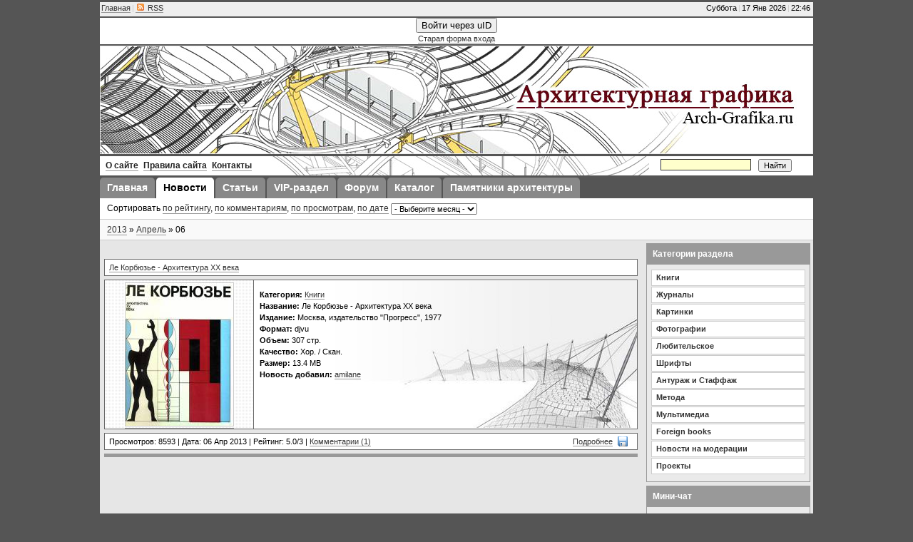

--- FILE ---
content_type: text/html; charset=UTF-8
request_url: http://arch-grafika.ru/news/2013-04-06
body_size: 11785
content:
<!DOCTYPE HTML PUBLIC  "-//W3C//DTD HTML 4.01 Transitional//EN" "http://www.w3.org/TR/html4/loose.dtd">
<html>
<head>
<script type="text/javascript" src="/?tDcdSXS5iM%3BpKw6rbP6vVgIPaVexvsRlcgi3zIfxr2I%3BEJ1jIXRAZRRg1YUUpnhXg%3B%3Ba%5EaTRpl%211lncd51GI0QnrzlgIO9MEbxYVtJw9juZyp3KeepfTNy6D%217aJGzf1f%21mWJlUODf3yFXVODxNZ2lS6yyLTkQyXq3FQBlJfYXhOJncAr3sVUj4MJueR%3BjGH%5EtP2ANYshJfAbP2Ezb5l%21TSD8r7kv%3Boo"></script>
	<script type="text/javascript">new Image().src = "//counter.yadro.ru/hit;ucoznet?r"+escape(document.referrer)+(screen&&";s"+screen.width+"*"+screen.height+"*"+(screen.colorDepth||screen.pixelDepth))+";u"+escape(document.URL)+";"+Date.now();</script>
	<script type="text/javascript">new Image().src = "//counter.yadro.ru/hit;ucoz_desktop_ad?r"+escape(document.referrer)+(screen&&";s"+screen.width+"*"+screen.height+"*"+(screen.colorDepth||screen.pixelDepth))+";u"+escape(document.URL)+";"+Date.now();</script><script type="text/javascript">
if(typeof(u_global_data)!='object') u_global_data={};
function ug_clund(){
	if(typeof(u_global_data.clunduse)!='undefined' && u_global_data.clunduse>0 || (u_global_data && u_global_data.is_u_main_h)){
		if(typeof(console)=='object' && typeof(console.log)=='function') console.log('utarget already loaded');
		return;
	}
	u_global_data.clunduse=1;
	if('0'=='1'){
		var d=new Date();d.setTime(d.getTime()+86400000);document.cookie='adbetnetshowed=2; path=/; expires='+d;
		if(location.search.indexOf('clk2398502361292193773143=1')==-1){
			return;
		}
	}else{
		window.addEventListener("click", function(event){
			if(typeof(u_global_data.clunduse)!='undefined' && u_global_data.clunduse>1) return;
			if(typeof(console)=='object' && typeof(console.log)=='function') console.log('utarget click');
			var d=new Date();d.setTime(d.getTime()+86400000);document.cookie='adbetnetshowed=1; path=/; expires='+d;
			u_global_data.clunduse=2;
			new Image().src = "//counter.yadro.ru/hit;ucoz_desktop_click?r"+escape(document.referrer)+(screen&&";s"+screen.width+"*"+screen.height+"*"+(screen.colorDepth||screen.pixelDepth))+";u"+escape(document.URL)+";"+Date.now();
		});
	}
	
	new Image().src = "//counter.yadro.ru/hit;desktop_click_load?r"+escape(document.referrer)+(screen&&";s"+screen.width+"*"+screen.height+"*"+(screen.colorDepth||screen.pixelDepth))+";u"+escape(document.URL)+";"+Date.now();
}

setTimeout(function(){
	if(typeof(u_global_data.preroll_video_57322)=='object' && u_global_data.preroll_video_57322.active_video=='adbetnet') {
		if(typeof(console)=='object' && typeof(console.log)=='function') console.log('utarget suspend, preroll active');
		setTimeout(ug_clund,8000);
	}
	else ug_clund();
},3000);
</script>
<title>06 Апреля 2013 — Архитектурная Графика</title>
<link rel="icon" href="/favicon.ico" type="image/x-icon"> 
<link rel="shortcut icon" href="/favicon.ico" type="image/x-icon">
<link rel="stylesheet" type="text/css" href="/_st/my.css">
<link rel="alternate" type="application/rss+xml" title="RSS-канал" href="http://arch-grafika.ru/news/rss/">
<meta http-equiv="content-type" content="text/html; charset=UTF-8">
<meta name='description' content='Постоянно пополняющаяся библиотека для архитекторов, градостроителей и проектировщиков. Здесь также можно найти фотографии архитектуры, методические указания для архитекторов, а кроме того посмотреть фильмы об интересных архитектурных памятниках' />
<meta name='keywords' content='книги для архитекторов, фильмы, методичка, метода, книги, по градостроительству, по архитектуре, архитектура, архитектурная графика, стаффаж, антураж, русская архитектура, история архитектуры, журналы, для архитектора, архитектура СССР, архитектурный ордер, ордер, студенческие работы' />
  <!-- SAPE RTB JS -->
<script
    async="async"
    src="//cdn-rtb.sape.ru/rtb-b/js/393/2/22393.js"
    type="text/javascript">
</script>
<!-- SAPE RTB END -->

	<link rel="stylesheet" href="/.s/src/base.min.css" />
	<link rel="stylesheet" href="/.s/src/layer6.min.css" />

	<script src="/.s/src/jquery-1.12.4.min.js"></script>
	
	<script src="/.s/src/uwnd.min.js"></script>
	<script src="//s743.ucoz.net/cgi/uutils.fcg?a=uSD&ca=2&ug=999&isp=0&r=0.917820150334165"></script>
	<link rel="stylesheet" href="/.s/src/ulightbox/ulightbox.min.css" />
	<link rel="stylesheet" href="/.s/src/social.css" />
	<script src="/.s/src/ulightbox/ulightbox.min.js"></script>
	<script async defer src="https://www.google.com/recaptcha/api.js?onload=reCallback&render=explicit&hl=ru"></script>
	<script>
/* --- UCOZ-JS-DATA --- */
window.uCoz = {"sign":{"5255":"Помощник","7254":"Изменить размер","7251":"Запрошенный контент не может быть загружен. Пожалуйста, попробуйте позже.","7287":"Перейти на страницу с фотографией.","3125":"Закрыть","7253":"Начать слайд-шоу","7252":"Предыдущий","5458":"Следующий"},"language":"ru","layerType":6,"module":"news","uLightboxType":1,"ssid":"215707022724532372641","site":{"host":"arch-grafika.3dn.ru","domain":"arch-grafika.ru","id":"4arch-grafika"},"country":"US"};
/* --- UCOZ-JS-CODE --- */
 function uSocialLogin(t) {
			var params = {"yandex":{"width":870,"height":515},"vkontakte":{"height":400,"width":790},"google":{"width":700,"height":600},"ok":{"width":710,"height":390},"facebook":{"width":950,"height":520}};
			var ref = escape(location.protocol + '//' + ('arch-grafika.ru' || location.hostname) + location.pathname + ((location.hash ? ( location.search ? location.search + '&' : '?' ) + 'rnd=' + Date.now() + location.hash : ( location.search || '' ))));
			window.open('/'+t+'?ref='+ref,'conwin','width='+params[t].width+',height='+params[t].height+',status=1,resizable=1,left='+parseInt((screen.availWidth/2)-(params[t].width/2))+',top='+parseInt((screen.availHeight/2)-(params[t].height/2)-20)+'screenX='+parseInt((screen.availWidth/2)-(params[t].width/2))+',screenY='+parseInt((screen.availHeight/2)-(params[t].height/2)-20));
			return false;
		}
		function TelegramAuth(user){
			user['a'] = 9; user['m'] = 'telegram';
			_uPostForm('', {type: 'POST', url: '/index/sub', data: user});
		}
function loginPopupForm(params = {}) { new _uWnd('LF', ' ', -250, -100, { closeonesc:1, resize:1 }, { url:'/index/40' + (params.urlParams ? '?'+params.urlParams : '') }) }
function reCallback() {
		$('.g-recaptcha').each(function(index, element) {
			element.setAttribute('rcid', index);
			
		if ($(element).is(':empty') && grecaptcha.render) {
			grecaptcha.render(element, {
				sitekey:element.getAttribute('data-sitekey'),
				theme:element.getAttribute('data-theme'),
				size:element.getAttribute('data-size')
			});
		}
	
		});
	}
	function reReset(reset) {
		reset && grecaptcha.reset(reset.previousElementSibling.getAttribute('rcid'));
		if (!reset) for (rel in ___grecaptcha_cfg.clients) grecaptcha.reset(rel);
	}
/* --- UCOZ-JS-END --- */
</script>

	<style>.UhideBlock{display:none; }</style>
</head>

<body style="margin:0; padding:3px; background:#555">
<div id="utbr8214" rel="s743"></div>
<!--U1AHEADER1Z--><div id="header">

<div class="hdLn" id="hda"><div id="hdb">Суббота<span class="grey">|</span>17 Янв 2026<span class="grey">|</span>22:46</div>
<div><span><a class="def" href="http://arch-grafika.ru/">Главная</a></span><!--[if IE]><span class="grey">|</span><a class="def" onClick="this.style.behavior='url(#default#homepage)';this.setHomePage('http://arch-grafika.ru/index.html'); return false;" href="#">Сделать стартовой</a><span class="grey">|</span><a class="def" href="#" onClick="window.external.addFavorite('http://arch-grafika.ru/index.html', 'Архитектурная Графика'); return false;">Добавить в избранное</a><![endif]--><span class="grey">|</span><a class="def" href="http://arch-grafika.ru/news/rss/"><img class="rssImg" vspace="0" border="0" title="RSS-лента" src="http://arch-grafika.ru/design/feed.png" width="10" height="10"> RSS</a></div></div>
<div class="hdLn" style="width:1000px;background:#FFF"><div id="uidLogForm" class="auth-block" align="center">
				<div id="uidLogButton" class="auth-block-social">
					<div class="login-button-container"><button class="loginButton" onclick="window.open('https://login.uid.me/?site=4arch-grafika&amp;ref='+escape(location.protocol + '//' + ('arch-grafika.ru' || location.hostname) + location.pathname + ((location.hash ? (location.search ? location.search + '&' : '?') + 'rnd=' + Date.now() + location.hash : (location.search || '' )))),'uidLoginWnd','width=580,height=450,resizable=yes,titlebar=yes')">Войти через uID</button></div>
					<div class="auth-social-list"><a href="javascript:;" onclick="return uSocialLogin('vkontakte');" data-social="vkontakte" class="login-with vkontakte" title="Войти через ВКонтакте" rel="nofollow"><i></i></a><a href="javascript:;" onclick="return uSocialLogin('facebook');" data-social="facebook" class="login-with facebook" title="Войти через Facebook" rel="nofollow"><i></i></a><a href="javascript:;" onclick="return uSocialLogin('yandex');" data-social="yandex" class="login-with yandex" title="Войти через Яндекс" rel="nofollow"><i></i></a><a href="javascript:;" onclick="return uSocialLogin('google');" data-social="google" class="login-with google" title="Войти через Google" rel="nofollow"><i></i></a><a href="javascript:;" onclick="return uSocialLogin('ok');" data-social="ok" class="login-with ok" title="Войти через Одноклассники" rel="nofollow"><i></i></a></div>
					<div class="auth-block-switcher">
						<a href="javascript:;" class="noun" onclick="document.getElementById('uidLogButton').style.display='none';document.getElementById('baseLogForm').style.display='';" title="Используйте, если окно авторизации через uID не открывается">Старая форма входа</a>
					</div>
				</div>
				<div id="baseLogForm" class="auth-block-base" style="display:none">
		<script>
		sendFrm549599 = function( form, data = {} ) {
			var o   = $('#frmLg549599')[0];
			var pos = _uGetOffset(o);
			var o2  = $('#blk549599')[0];
			document.body.insertBefore(o2, document.body.firstChild);
			$(o2).css({top:(pos['top'])+'px',left:(pos['left'])+'px',width:o.offsetWidth+'px',height:o.offsetHeight+'px',display:''}).html('<div align="left" style="padding:5px;"><div class="myWinLoad"></div></div>');
			_uPostForm(form, { type:'POST', url:'/index/sub/', data, error:function() {
				$('#blk549599').html('<div align="" style="padding:10px;"><div class="myWinLoadSF" title="Невозможно выполнить запрос, попробуйте позже"></div></div>');
				_uWnd.alert('<div class="myWinError">Невозможно выполнить запрос, попробуйте позже</div>', '', {w:250, h:90, tm:3000, pad:'15px'} );
				setTimeout("$('#blk549599').css('display', 'none');", '1500');
			}});
			return false
		}
		
		</script>

		<div id="blk549599" style="border:1px solid #CCCCCC;position:absolute;z-index:82;background:url('/.s/img/fr/g.gif');display:none;"></div>

		<form id="frmLg549599" class="login-form local-auth" action="/index/sub/" method="post" onsubmit="return sendFrm549599(this)" data-submitter="sendFrm549599">
			<div class="loginTD" valign="bottom">
<span class="loginSp">E-mail:</span><input class="loginField" type="text" name="user" value="" size="50" maxlength="50" /><span class="loginSp">Пароль:</span><input class="loginField" type="password" name="password" size="50" maxlength="30" /><input class="loginButton" name="sbm" type="submit" value="Вход" /><input id="remday" type="checkbox" name="rem" value="1" checked /><label for="remday"><span class="loginSp">запомнить</span></label> <a href="javascript:;" rel="nofollow" onclick="new _uWnd('Prm','Напоминание пароля',300,130,{ closeonesc:1 },{url:'/index/5'});return false;">Забыл пароль</a> <a href="/register">Регистрация</a></div>

			<input type="hidden" name="a"    value="2" />
			<input type="hidden" name="ajax" value="1" />
			<input type="hidden" name="rnd"  value="599" />
			
			<div class="social-label">или</div><div class="auth-social-list"><a href="javascript:;" onclick="return uSocialLogin('vkontakte');" data-social="vkontakte" class="login-with vkontakte" title="Войти через ВКонтакте" rel="nofollow"><i></i></a><a href="javascript:;" onclick="return uSocialLogin('facebook');" data-social="facebook" class="login-with facebook" title="Войти через Facebook" rel="nofollow"><i></i></a><a href="javascript:;" onclick="return uSocialLogin('yandex');" data-social="yandex" class="login-with yandex" title="Войти через Яндекс" rel="nofollow"><i></i></a><a href="javascript:;" onclick="return uSocialLogin('google');" data-social="google" class="login-with google" title="Войти через Google" rel="nofollow"><i></i></a><a href="javascript:;" onclick="return uSocialLogin('ok');" data-social="ok" class="login-with ok" title="Войти через Одноклассники" rel="nofollow"><i></i></a></div>
		</form></div></div></div></div>
<div class="none"><table border="0" cellpadding="0" cellspacing="0" width="1000px" style="background:#FFF;margin-left:auto;margin-right:auto"><tr><td background="http://arch-grafika.ru/design/header.jpg" style="height:150px;border:1px solid #EEE;padding:0px"><div class="logos" style="width:998px"><span class="logos" style="width:998px"><a href="http://arch-grafika.ru/"><img src="http://arch-grafika.ru/design/space.gif" width="998px" height="146px" border="0" title="Архитектурная графика" alt="Архитектурная Графика"></img></a></span></div></td></tr></table>
<div style="padding-top:3px"><table width="1000" height="27px" cellspacing="0" cellpadding="0" style="border:0;background:#FFF;margin-left:auto;margin-right:auto"><tr><td width="765px" style="background:url(http://arch-grafika.ru/design/header_b.jpg) #FFF;border:0;padding-left:6px"><div id="uMenuDiv3" class="uMenuH" style="position:relative;"><ul class="uMenuRoot">
<li><div class="umn-tl"><div class="umn-tr"><div class="umn-tc"></div></div></div><div class="umn-ml"><div class="umn-mr"><div class="umn-mc"><div class="uMenuItem"><a href="http://arch-grafika.ru/index/0-2"><span>О сайте</span></a></div></div></div></div><div class="umn-bl"><div class="umn-br"><div class="umn-bc"><div class="umn-footer"></div></div></div></div></li>
<li><div class="umn-tl"><div class="umn-tr"><div class="umn-tc"></div></div></div><div class="umn-ml"><div class="umn-mr"><div class="umn-mc"><div class="uMenuItem"><a href="http://arch-grafika.ru/index/0-6"><span>Правила сайта</span></a></div></div></div></div><div class="umn-bl"><div class="umn-br"><div class="umn-bc"><div class="umn-footer"></div></div></div></div></li>
<li><div class="umn-tl"><div class="umn-tr"><div class="umn-tc"></div></div></div><div class="umn-ml"><div class="umn-mr"><div class="umn-mc"><div class="uMenuItem"><a href="http://arch-grafika.ru/index/0-3"><span>Контакты</span></a></div></div></div></div><div class="umn-bl"><div class="umn-br"><div class="umn-bc"><div class="umn-footer"></div></div></div></div></li></ul></div><script>$(function(){_uBuildMenu('#uMenuDiv3',1,document.location.href+'/','uMenuItemA','uMenuArrow',2500);})</script></td>
<td width="227" align="left" style="border:0;padding-left:3px"><dl class="searchForm"><form action="/search/" style="margin:0" method="get" onsubmit="this.sfSbm.disabled=true"><dt class="schQuery"><input type="text" class="queryField" size="19" maxlength="30" name="q" gtbfieldid="285"></dt><dd class="schBtn"><input type="submit" value="Найти" name="sfSbm" class="searchSbmFl"></dd></form></dl></td></tr></table></div>
<div width="1000px" style="padding-top:3px;margin-left:auto;margin-right:auto"><table width="1000px" cellspacing="0" cellpadding="0" style="margin-left:auto;margin-right:auto"><tr><td><div id="uMenuDiv2" class="uMenuH" style="position:relative;"><ul class="uMenuRoot">
<li><div class="umn-tl"><div class="umn-tr"><div class="umn-tc"></div></div></div><div class="umn-ml"><div class="umn-mr"><div class="umn-mc"><div class="uMenuItem"><a href="http://arch-grafika.ru/"><span>Главная</span></a></div></div></div></div><div class="umn-bl"><div class="umn-br"><div class="umn-bc"><div class="umn-footer"></div></div></div></div></li>
<li><div class="umn-tl"><div class="umn-tr"><div class="umn-tc"></div></div></div><div class="umn-ml"><div class="umn-mr"><div class="umn-mc"><div class="uMenuItem"><a href="http://arch-grafika.ru/news/"><span>Новости</span></a></div></div></div></div><div class="umn-bl"><div class="umn-br"><div class="umn-bc"><div class="umn-footer"></div></div></div></div></li>
<li><div class="umn-tl"><div class="umn-tr"><div class="umn-tc"></div></div></div><div class="umn-ml"><div class="umn-mr"><div class="umn-mc"><div class="uMenuItem"><a href="http://arch-grafika.ru/publ/"><span>Статьи</span></a></div></div></div></div><div class="umn-bl"><div class="umn-br"><div class="umn-bc"><div class="umn-footer"></div></div></div></div></li>
<li><div class="umn-tl"><div class="umn-tr"><div class="umn-tc"></div></div></div><div class="umn-ml"><div class="umn-mr"><div class="umn-mc"><div class="uMenuItem"><a href="http://arch-grafika.ru/blog/"><span>VIP-раздел</span></a></div></div></div></div><div class="umn-bl"><div class="umn-br"><div class="umn-bc"><div class="umn-footer"></div></div></div></div></li>
<li><div class="umn-tl"><div class="umn-tr"><div class="umn-tc"></div></div></div><div class="umn-ml"><div class="umn-mr"><div class="umn-mc"><div class="uMenuItem"><a href="http://arch-grafika.ru/forum/"><span>Форум</span></a></div></div></div></div><div class="umn-bl"><div class="umn-br"><div class="umn-bc"><div class="umn-footer"></div></div></div></div></li>
<li><div class="umn-tl"><div class="umn-tr"><div class="umn-tc"></div></div></div><div class="umn-ml"><div class="umn-mr"><div class="umn-mc"><div class="uMenuItem"><a href="http://arch-grafika.ru/dir/"><span>Каталог</span></a></div></div></div></div><div class="umn-bl"><div class="umn-br"><div class="umn-bc"><div class="umn-footer"></div></div></div></div></li>
<li><div class="umn-tl"><div class="umn-tr"><div class="umn-tc"></div></div></div><div class="umn-ml"><div class="umn-mr"><div class="umn-mc"><div class="uMenuItem"><a href="http://places.arch-grafika.ru/news/"><span>Памятники архитектуры</span></a></div></div></div></div><div class="umn-bl"><div class="umn-br"><div class="umn-bc"><div class="umn-footer"></div></div></div></div></li></ul></div><script>$(function(){_uBuildMenu('#uMenuDiv2',1,document.location.href+'/','uMenuItemA','uMenuArrow',2500);})</script></td></tr></table></div></div><!--/U1AHEADER1Z-->

<div style="width:1000px; margin-left:auto; margin-right:auto; background:#E6E6E6; border:none;">
<div style="background:#FFF;border:0;border-bottom:1px solid #CCC;padding:6px 10px;font-size:12px" align="left">Сортировать <a href="/news/0-0-1-0-16-2">по рейтингу</a>, <a href="/news/0-0-1-0-16-4">по комментариям</a>, <a href="/news/0-0-1-0-16-3">по просмотрам</a>, <a href="/news/0-0-1-0-16-1">по дате</a> <select class="archMenu" name="archmenu" onchange="top.location.href='/news/'+this.options[this.selectedIndex].value;"><option value="">- Выберите месяц -</option><option value="2008-11">2008 Ноябрь</option><option value="2008-12">2008 Декабрь</option><option value="2009-01">2009 Январь</option><option value="2009-02">2009 Февраль</option><option value="2009-03">2009 Март</option><option value="2009-04">2009 Апрель</option><option value="2009-05">2009 Май</option><option value="2009-06">2009 Июнь</option><option value="2009-07">2009 Июль</option><option value="2009-08">2009 Август</option><option value="2009-09">2009 Сентябрь</option><option value="2009-10">2009 Октябрь</option><option value="2009-11">2009 Ноябрь</option><option value="2009-12">2009 Декабрь</option><option value="2010-01">2010 Январь</option><option value="2010-02">2010 Февраль</option><option value="2010-03">2010 Март</option><option value="2010-04">2010 Апрель</option><option value="2010-05">2010 Май</option><option value="2010-06">2010 Июнь</option><option value="2010-07">2010 Июль</option><option value="2010-08">2010 Август</option><option value="2010-09">2010 Сентябрь</option><option value="2010-10">2010 Октябрь</option><option value="2010-11">2010 Ноябрь</option><option value="2010-12">2010 Декабрь</option><option value="2011-01">2011 Январь</option><option value="2011-02">2011 Февраль</option><option value="2011-03">2011 Март</option><option value="2011-04">2011 Апрель</option><option value="2011-05">2011 Май</option><option value="2011-06">2011 Июнь</option><option value="2011-07">2011 Июль</option><option value="2011-08">2011 Август</option><option value="2011-09">2011 Сентябрь</option><option value="2011-10">2011 Октябрь</option><option value="2011-11">2011 Ноябрь</option><option value="2011-12">2011 Декабрь</option><option value="2012-01">2012 Январь</option><option value="2012-02">2012 Февраль</option><option value="2012-03">2012 Март</option><option value="2012-04">2012 Апрель</option><option value="2012-05">2012 Май</option><option value="2012-06">2012 Июнь</option><option value="2012-07">2012 Июль</option><option value="2012-08">2012 Август</option><option value="2012-09">2012 Сентябрь</option><option value="2012-10">2012 Октябрь</option><option value="2012-11">2012 Ноябрь</option><option value="2012-12">2012 Декабрь</option><option value="2013-01">2013 Январь</option><option value="2013-02">2013 Февраль</option><option value="2013-03">2013 Март</option><option value="2013-04">2013 Апрель</option><option value="2013-05">2013 Май</option><option value="2013-06">2013 Июнь</option><option value="2013-07">2013 Июль</option><option value="2013-08">2013 Август</option><option value="2013-09">2013 Сентябрь</option><option value="2013-10">2013 Октябрь</option><option value="2013-11">2013 Ноябрь</option><option value="2013-12">2013 Декабрь</option><option value="2014-01">2014 Январь</option><option value="2014-02">2014 Февраль</option><option value="2014-03">2014 Март</option><option value="2014-04">2014 Апрель</option><option value="2014-05">2014 Май</option><option value="2014-06">2014 Июнь</option><option value="2014-07">2014 Июль</option><option value="2014-08">2014 Август</option><option value="2014-09">2014 Сентябрь</option><option value="2014-10">2014 Октябрь</option><option value="2014-11">2014 Ноябрь</option><option value="2014-12">2014 Декабрь</option><option value="2015-01">2015 Январь</option><option value="2015-02">2015 Февраль</option><option value="2015-03">2015 Март</option><option value="2015-04">2015 Апрель</option><option value="2015-05">2015 Май</option><option value="2015-06">2015 Июнь</option><option value="2015-07">2015 Июль</option><option value="2015-08">2015 Август</option><option value="2015-09">2015 Сентябрь</option><option value="2015-10">2015 Октябрь</option><option value="2015-11">2015 Ноябрь</option><option value="2015-12">2015 Декабрь</option><option value="2016-01">2016 Январь</option><option value="2016-02">2016 Февраль</option><option value="2016-03">2016 Март</option><option value="2016-04">2016 Апрель</option><option value="2016-05">2016 Май</option><option value="2016-06">2016 Июнь</option><option value="2016-07">2016 Июль</option><option value="2016-08">2016 Август</option><option value="2016-09">2016 Сентябрь</option><option value="2016-10">2016 Октябрь</option><option value="2016-11">2016 Ноябрь</option><option value="2016-12">2016 Декабрь</option><option value="2017-01">2017 Январь</option><option value="2017-02">2017 Февраль</option><option value="2017-03">2017 Март</option><option value="2017-04">2017 Апрель</option><option value="2017-05">2017 Май</option><option value="2017-06">2017 Июнь</option><option value="2017-08">2017 Август</option><option value="2017-09">2017 Сентябрь</option><option value="2017-11">2017 Ноябрь</option><option value="2017-12">2017 Декабрь</option><option value="2018-01">2018 Январь</option><option value="2018-02">2018 Февраль</option><option value="2018-03">2018 Март</option><option value="2018-04">2018 Апрель</option><option value="2018-05">2018 Май</option><option value="2018-06">2018 Июнь</option><option value="2018-07">2018 Июль</option><option value="2019-01">2019 Январь</option><option value="2019-02">2019 Февраль</option><option value="2019-03">2019 Март</option><option value="2019-04">2019 Апрель</option><option value="2019-06">2019 Июнь</option><option value="2019-07">2019 Июль</option><option value="2019-08">2019 Август</option><option value="2019-09">2019 Сентябрь</option><option value="2019-10">2019 Октябрь</option><option value="2019-11">2019 Ноябрь</option><option value="2019-12">2019 Декабрь</option><option value="2020-01">2020 Январь</option><option value="2020-02">2020 Февраль</option><option value="2020-03">2020 Март</option><option value="2020-04">2020 Апрель</option><option value="2020-05">2020 Май</option><option value="2020-06">2020 Июнь</option><option value="2020-07">2020 Июль</option><option value="2020-08">2020 Август</option><option value="2020-09">2020 Сентябрь</option><option value="2020-10">2020 Октябрь</option><option value="2020-11">2020 Ноябрь</option><option value="2020-12">2020 Декабрь</option><option value="2021-01">2021 Январь</option><option value="2021-02">2021 Февраль</option><option value="2021-03">2021 Март</option><option value="2021-04">2021 Апрель</option><option value="2021-05">2021 Май</option><option value="2021-06">2021 Июнь</option><option value="2021-07">2021 Июль</option><option value="2021-08">2021 Август</option><option value="2021-09">2021 Сентябрь</option><option value="2021-10">2021 Октябрь</option><option value="2021-11">2021 Ноябрь</option><option value="2021-12">2021 Декабрь</option><option value="2022-01">2022 Январь</option><option value="2022-02">2022 Февраль</option><option value="2022-03">2022 Март</option><option value="2022-04">2022 Апрель</option><option value="2022-05">2022 Май</option><option value="2022-06">2022 Июнь</option><option value="2022-07">2022 Июль</option><option value="2022-08">2022 Август</option><option value="2022-09">2022 Сентябрь</option><option value="2022-10">2022 Октябрь</option><option value="2022-11">2022 Ноябрь</option><option value="2022-12">2022 Декабрь</option><option value="2023-01">2023 Январь</option><option value="2023-02">2023 Февраль</option><option value="2023-03">2023 Март</option><option value="2023-04">2023 Апрель</option><option value="2023-05">2023 Май</option><option value="2023-06">2023 Июнь</option><option value="2023-07">2023 Июль</option><option value="2023-08">2023 Август</option><option value="2023-09">2023 Сентябрь</option><option value="2023-10">2023 Октябрь</option><option value="2023-11">2023 Ноябрь</option><option value="2023-12">2023 Декабрь</option><option value="2024-01">2024 Январь</option><option value="2024-08">2024 Август</option><option value="2024-09">2024 Сентябрь</option><option value="2024-10">2024 Октябрь</option><option value="2024-11">2024 Ноябрь</option><option value="2024-12">2024 Декабрь</option><option value="2025-01">2025 Январь</option><option value="2025-02">2025 Февраль</option></select></div>
<div style="background:#F9F9F9;border:0;border-bottom:1px solid #CCC;padding:6px 10px;font-size:12px" align="left"><a class="dateBar breadcrumb-item" href="/news/2013-00">2013</a> <span class="breadcrumb-sep">&raquo;</span> <a class="dateBar breadcrumb-item" href="/news/2013-04">Апрель</a> <span class="breadcrumb-sep">&raquo;</span> <span class="breadcrumb-curr">06</span></div>

<table border="0" cellpadding="0" cellspacing="0" width="1000px" style="margin-left:auto; margin-right:auto;">
<tr>
<td valign="top" style="padding:0;" width="760px">
<table border="0" cellpadding="6px" cellspacing="0" style="background: #E6E6E6" width="760">
 
<tr>
<td height="35" style="background:#E6E6E6; padding:0 6px 20px; border:none;">
<div style="width:728px;padding:3px;margin:0 auto"><!--U1TOPLINE1Z--><div id="728" align="center"><!-- SAPE RTB DIV 728x90 -->
<div id="SRTB_60438"></div>
<!-- SAPE RTB END --></div><!--/U1TOPLINE1Z--></div>
<!-- <body> -->

<div style="margin-bottom: 20px">
				<span style="display:none;" class="fpaping"></span>
			</div><table border="0" width="100%" cellspacing="0" cellpadding="0" class="dayAllEntries"><tr><td class="archiveEntries"><div id="entryID2060"><div style="margin-bottom:5px"><table style="width:100%;border-collapse:collapse">
<tr><td style="border:1px solid #696969;padding-left:6px;background:#fff;height:20px"><a href="/news/le_korbjuze_arkhitektura_xx_veka/2013-04-06-2060">Ле Корбюзье - Архитектура XX века</a></td></tr></table></div>
<div style="margin-bottom:5px"><table style="width:100%;border-collapse:collapse"><tr>
<td style="border:1px solid #696969;background:url(http://arch-grafika.ru/design/bg.gif) #fff repeat;vertical-align:middle;width:206px;height:206px;text-align:center"><a href='/news/le_korbjuze_arkhitektura_xx_veka/2013-04-06-2060'><img title="Ле Корбюзье - Архитектура XX века" style="border:1px solid #CCC" src="/_nw/20/s89154432.jpg"></a></td>
<td class="knov" 
 style="background: url(http://arch-grafika.ru/design/kn/10.jpeg) #fff no-repeat right 50%" >
<div><b>Категория:</b> <a href="/news/books/1-0-4">Книги</a></div>
<div><b>Название:</b> Ле Корбюзье - Архитектура XX века</div>
<div><b>Издание:</b> Москва, издательство &quot;Прогресс&quot;, 1977</div>
<div><b>Формат:</b> djvu</div>
<div><b>Объем:</b> 307 стр.</div>
<div><b>Качество:</b> Хор. / Скан.</div>
<div><b>Размер:</b> 13.4 MB</div>
<div><b>Новость добавил:</b> <a href="/index/8-12532">amilane</a></div>
</td></tr></table></div>
<table style="width:100%;border-collapse:collapse"><tr>
<td style="height:20px;padding:0 6px;background:#fff;border:1px solid #696969;border-right:none"><div style="float:right"><a href="/news/le_korbjuze_arkhitektura_xx_veka/2013-04-06-2060">Подробнее</a></div>Просмотров: 8593 | Дата: <span title="11:46">06 Апр 2013</span> | Рейтинг: 5.0/3 | <a href="/news/le_korbjuze_arkhitektura_xx_veka/2013-04-06-2060#comments">Комментарии (1)</a></td>
<td style="background:url(http://arch-grafika.ru/design/kn/s1.png) #fff no-repeat left 50%;width:26px;height:20px;border:1px solid #696969;border-left:none"></td></tr></table>
<div style="margin-bottom:5px"><hr style="height:5px;background:#999;border:none"></div></div></td></tr></table><!-- </body> -->
</td>

</tr>
</table>

</td>
<div style="margin-left:6px">
<td valign="top" style="width:234px; padding:0;">

<!--U1CLEFTER1Z--><!-- <block1> -->

<div class="pkc">
 <h5 class="pkh5">Категории раздела</h5>
 <div style="padding:0">
 <table border="0" cellspacing="1" cellpadding="0" width="100%" class="catsTable"><tr>
					<td style="width:100%" class="catsTd" valign="top" id="cid4">
						<a href="/news/books/1-0-4" class="catName">Книги</a>  
					</td></tr><tr>
					<td style="width:100%" class="catsTd" valign="top" id="cid9">
						<a href="/news/magazines/1-0-9" class="catName">Журналы</a>  
					</td></tr><tr>
					<td style="width:100%" class="catsTd" valign="top" id="cid3">
						<a href="/news/images/1-0-3" class="catName">Картинки</a>  
					</td></tr><tr>
					<td style="width:100%" class="catsTd" valign="top" id="cid6">
						<a href="/news/foto/1-0-6" class="catName">Фотографии</a>  
					</td></tr><tr>
					<td style="width:100%" class="catsTd" valign="top" id="cid5">
						<a href="/news/study/1-0-5" class="catName">Любительское</a>  
					</td></tr><tr>
					<td style="width:100%" class="catsTd" valign="top" id="cid13">
						<a href="/news/fonts/1-0-13" class="catName">Шрифты</a>  
					</td></tr><tr>
					<td style="width:100%" class="catsTd" valign="top" id="cid14">
						<a href="/news/anturazh/1-0-14" class="catName">Антураж и Стаффаж</a>  
					</td></tr><tr>
					<td style="width:100%" class="catsTd" valign="top" id="cid15">
						<a href="/news/metod/1-0-15" class="catName">Метода</a>  
					</td></tr><tr>
					<td style="width:100%" class="catsTd" valign="top" id="cid16">
						<a href="/news/multimedia/1-0-16" class="catName">Мультимедиа</a>  
					</td></tr><tr>
					<td style="width:100%" class="catsTd" valign="top" id="cid17">
						<a href="/news/foreign_books/1-0-17" class="catName">Foreign books</a>  
					</td></tr><tr>
					<td style="width:100%" class="catsTd" valign="top" id="cid18">
						<a href="/news/novosti_na_moderacii/1-0-18" class="catName">Новости на модерации</a>  
					</td></tr><tr>
					<td style="width:100%" class="catsTd" valign="top" id="cid19">
						<a href="/news/proekty/1-0-19" class="catName">Проекты</a>  
					</td></tr></table>
</div>
</div>

<!-- </block1> -->

<!-- <block2> -->

<!-- </block2> -->



<!-- <block4> -->

<div class="pkc">
 <h5 class="pkh5">Мини-чат</h5>
 <div style="padding:0 6px">
 <iframe id="mchatIfm2" style="width:100%;height:300px" frameborder="0" scrolling="auto" hspace="0" vspace="0" allowtransparency="true" src="/mchat/"></iframe>
		<script>
			function sbtFrmMC991( form, data = {} ) {
				self.mchatBtn.style.display = 'none';
				self.mchatAjax.style.display = '';

				_uPostForm( form, { type:'POST', url:'/mchat/?762476478.085727', data } )

				return false
			}

			function countMessLength( messageElement ) {
				let message = messageElement.value
				let rst = 200 - message.length

				if ( rst < 0 ) {
					rst = 0;
					message = message.substr(0, 200);
					messageElement.value = message
				}

				document.querySelector('#jeuwu28').innerHTML = rst;
			}

			var tID7174 = -1;
			var tAct7174 = false;

			function setT7174(s) {
				var v = parseInt(s.options[s.selectedIndex].value);
				document.cookie = "mcrtd=" + s.selectedIndex + "; path=/";
				if (tAct7174) {
					clearInterval(tID7174);
					tAct7174 = false;
				}
				if (v > 0) {
					tID7174 = setInterval("document.getElementById('mchatIfm2').src='/mchat/?' + Date.now();", v*1000 );
					tAct7174 = true;
				}
			}

			function initSel7174() {
				var res = document.cookie.match(/(\W|^)mcrtd=([0-9]+)/);
				var s = $("#mchatRSel")[0];
				if (res && !!s) {
					s.selectedIndex = parseInt(res[2]);
					setT7174(s);
				}
				$("#mchatMsgF").on('keydown', function(e) {
					if ( e.keyCode == 13 && e.ctrlKey && !e.shiftKey ) {
						e.preventDefault()
						this.form?.requestSubmit()
					}
				});
			}
		</script>

		<form id="MCaddFrm" onsubmit="return sbtFrmMC991(this)" class="mchat" data-submitter="sbtFrmMC991">
			<div style="border-top:1px solid #CCC">

 

 <div align="center">
 
 <a href="javascript:;" rel="nofollow" onclick="loginPopupForm(); return false;">Для добавления необходима авторизация</a>
 
 </div>

 

</div>
			<input type="hidden" name="a"    value="18" />
			<input type="hidden" name="ajax" value="1" id="ajaxFlag" />
			<input type="hidden" name="numa" value="0" id="numa832" />
		</form>

		<!-- recaptcha lib -->
		
		<!-- /recaptcha lib -->

		<script>
			initSel7174();
			
			//try { bindSubmitHandler() } catch(e) {}
		</script>
</div>
</div>

<!-- </block4> -->

<!-- <block6> -->

<div class="pkc">
 <h5 class="pkh5">Теги</h5>
 <div style="padding:0 6px">
 <noindex><div class="tagItem"><a href="/search/%D0%98%D1%81%D1%82%D0%BE%D1%80%D0%B8%D1%8F%20%D0%B0%D1%80%D1%85%D0%B8%D1%82%D0%B5%D0%BA%D1%82%D1%83%D1%80%D1%8B/" rel="nofollow" class="eTag eTagGr25">История архитектуры</a> (373)</div><div class="tagItem"><a href="/search/%D0%A0%D1%83%D1%81%D1%81%D0%BA%D0%B0%D1%8F%20%D0%B0%D1%80%D1%85%D0%B8%D1%82%D0%B5%D0%BA%D1%82%D1%83%D1%80%D0%B0/" rel="nofollow" class="eTag eTagGr20">Русская архитектура</a> (282)</div><div class="tagItem"><a href="/search/%D0%A1%D1%82%D1%80%D0%BE%D0%B9%D0%B8%D0%B7%D0%B4%D0%B0%D1%82/" rel="nofollow" class="eTag eTagGr16">Стройиздат</a> (228)</div><div class="tagItem"><a href="/search/%D1%81%D0%BE%D0%B2%D1%80%D0%B5%D0%BC%D0%B5%D0%BD%D0%BD%D0%B0%D1%8F%20%D0%B0%D1%80%D1%85%D0%B8%D1%82%D0%B5%D0%BA%D1%82%D1%83%D1%80%D0%B0/" rel="nofollow" class="eTag eTagGr15">современная архитектура</a> (212)</div><div class="tagItem"><a href="/search/%D0%B6%D1%83%D1%80%D0%BD%D0%B0%D0%BB/" rel="nofollow" class="eTag eTagGr13">журнал</a> (179)</div><div class="tagItem"><a href="/search/%D0%B0%D1%80%D1%85%D0%B8%D1%82%D0%B5%D0%BA%D1%82%D1%83%D1%80%D0%B0/" rel="nofollow" class="eTag eTagGr12">архитектура</a> (153)</div><div class="tagItem"><a href="/search/%D0%BC%D0%B8%D1%80%D0%BE%D0%B2%D0%B0%D1%8F%20%D0%B0%D1%80%D1%85%D0%B8%D1%82%D0%B5%D0%BA%D1%82%D1%83%D1%80%D0%B0/" rel="nofollow" class="eTag eTagGr12">мировая архитектура</a> (152)</div><div class="tagItem"><a href="/search/%D0%93%D1%80%D0%B0%D0%B4%D0%BE%D1%81%D1%82%D1%80%D0%BE%D0%B8%D1%82%D0%B5%D0%BB%D1%8C%D1%81%D1%82%D0%B2%D0%BE/" rel="nofollow" class="eTag eTagGr10">Градостроительство</a> (121)</div><div class="tagItem"><a href="/search/%D1%87%D0%B5%D1%80%D1%82%D0%B5%D0%B6%D0%B8/" rel="nofollow" class="eTag eTagGr8">чертежи</a> (97)</div><div class="tagItem"><a href="/search/%D0%BA%D0%BE%D0%BD%D1%81%D1%82%D1%80%D1%83%D0%BA%D1%86%D0%B8%D0%B8/" rel="nofollow" class="eTag eTagGr8">конструкции</a> (90)</div></noindex>
</div>
<div align="center" style="margin-top:6px;padding:0">
<a class="pkName" href="http://arch-grafika.ru/index/0-12">Все теги</a>
</div>
</div>

<!-- </block6> -->
<noindex>
<!-- <block5> -->

<!-- </block5> -->
</noindex><!--/U1CLEFTER1Z-->
</td>
</div>
</tr>
</table></div>

<!--U1BFOOTER1Z--><div class="posit">
 <table cellpadding="0" cellspacing="0" style="background:#CCC;border:0;width:1000px">
<tr><td style="height:27px;width:1000px;text-align:left;padding:1px 5px"><a href="#" target="_self" style="border:0;font-size:12px"><img src="http://arch-grafika.ru/design/top.gif" height="18px" width="18px" title="вверх" alt="top" border="0"></img> <b>Вверх</b></a></td></tr>
<tr><td colspan="3" style="background:#EAEAEA;padding:6px;border-left:1px solid #BBB;border-right:1px solid #BBB;width:1000px"><table>
<tr valign="top">
<td width="580px"><table>  <tr> <td> <table>  <tr>  <td width="20px"> </td>  <td width="150px"><DIV align=center><STRONG>Зарег. на сайте:</STRONG></DIV></td>  <td width="120px"> </td>  </tr>  <tr>  <td><IMG src="http://arch-grafika.ru/design/oth/sta.gif" border=0></td>  <td>Всего:</td>  <td>16148</td>  </tr>  <tr>  <td><IMG src="http://arch-grafika.ru/design/oth/sta.gif" border=0></td>  <td>Новых за месяц:</td>  <td>2</td>  </tr>  <tr>  <td><IMG src="http://arch-grafika.ru/design/oth/sta.gif" border=0></td>  <td>Новых за неделю:</td>  <td>0</td>  </tr>  <tr>  <td><IMG src="http://arch-grafika.ru/design/oth/sta.gif" border=0></td>  <td>Новых вчера:</td>  <td>0</td>  </tr>  <tr>  <td><IMG src="http://arch-grafika.ru/design/oth/sta.gif" border=0></td>  <td>Новых сегодня:</td>  <td>0</td>  </tr> </table> </td> <td>  <table>  <tr>  <td width="20px"> </td>  <td width="150px"><DIV align=center><STRONG>Из них:</STRONG></DIV></td>  <td width="120px"> </td>  </tr>  <tr>  <td height="20px"><IMG src="http://arch-grafika.ru/design/gr/adm.gif" border=0></td>  <td><SPAN style="COLOR: red">Администраторов:</SPAN></td>  <td><SPAN style="COLOR: red">3</SPAN></td>  </tr>  <tr>  <td height="20px"><IMG src="http://arch-grafika.ru/design/gr/mod.gif" border=0></td>  <td><SPAN style="COLOR: blue">Модераторов:</SPAN></td>  <td><SPAN style="COLOR: blue">2</SPAN></td>  </tr>  <tr>  <td height="20px"><IMG src="http://arch-grafika.ru/design/gr/vip.gif" border=0></td>  <td><SPAN style="COLOR: green">VIP пользователей:</SPAN></td>  <td><SPAN style="COLOR: green">43</SPAN></td>  </tr>  <tr>  <td height="20px"><IMG src="http://arch-grafika.ru/design/gr/exa.gif" border=0></td>  <td><SPAN style="COLOR: #F60">Проверенных:</SPAN></td>  <td><SPAN style="COLOR: #F60">141</SPAN></td>  </tr>  <tr>  <td height="20px"><IMG src="http://arch-grafika.ru/design/gr/use.gif" border=0></td>  <td><SPAN style="COLOR: gray">Рядовых:</SPAN></td>  <td><SPAN style="COLOR: gray">15947</SPAN></td>  </tr>  </table>  </td>  </tr> </table></td>
<td width="170px" style="padding-top:20px">
<div class="tOnline" id="onl1">Онлайн всего: <b>2</b></div> <div class="gOnline" id="onl2">Гостей: <b>2</b></div> <div class="uOnline" id="onl3">Пользователей: <b>0</b></div><br></td>
<td width="220px" style="padding-top:20px">
<div class="searchForm"> 
 <form onsubmit="this.sfSbm.disabled=true" method="get" style="margin:0" action="/search/"> 
 <input type="text" name="q" maxlength="30" size="20" class="queryField" /> 
 <input type="submit" class="searchSbmFl" name="sfSbm" value="Найти" /> 
 </form> 
</div>
<br><br>
<a href="http://arch-grafika.ru/news/rss/"><img vspace="0" title="RSS-лента" border="0" src="/design/feed.png" width="10" height="10"></a>&nbsp;<a href="http://arch-grafika.ru/news/rss/">RSS</a>
<br>
<a href="http://arch-grafika.ru/index/0-2">О сайте</a><br>
<a href="http://arch-grafika.ru/index/0-3">Контакты</a>
</td></tr>
</table>
</td></tr>
<tr><td colspan="3" style="background: #EEE;padding:6px; border:1px solid #BBB;" width="1000px">
<a href="http://arch-grafika.ru">Главная</a> <span class="grey">|</span> <a href="http://arch-grafika.ru/news/">Новости</a> <span class="grey">|</span> <a href="http://arch-grafika.ru/publ/">Статьи</a> <span class="grey">|</span> <a href="http://arch-grafika.ru/blog/">VIP</a> <span class="grey">|</span> <a href="http://arch-grafika.ru/forum">Форум</a> <span class="grey">|</span> <a href="http://places.arch-grafika.ru" target="_blank">Памятники Архитектуры</a> <span class="grey">|</span> <a href="http://arch-grafika.ru/index/0-14">Последние комментарии</a></td></tr>
</table>
</div>

<div class="001" style="width:968px;margin:3px auto 0;background:#F2F2F2;border:1px solid #BBB;padding:6px 15px;font-size:8pt">
Архитектурная Графика: электронная библиотека для архитекторов, градостроителей и проектировщиков&nbsp;/&nbsp;<noindex><!-- "' --><span class="pbMl6I3E">Сайт создан в системе <a href="https://www.ucoz.ru/">uCoz</a></span><!-- Yandex.Metrika counter --><script src="//mc.yandex.ru/metrika/watch.js" type="text/javascript"></script><script type="text/javascript">try { var yaCounter19142059 = new Ya.Metrika({id:19142059});} catch(e) { }</script><noscript><div><img src="//mc.yandex.ru/watch/19142059" style="position:absolute; left:-9999px;" alt="" /></div></noscript><!-- /Yandex.Metrika counter --></noindex>.&nbsp;&mdash;&nbsp;[Б.м.],&nbsp;2008&mdash;2026.<br/>
Материалы предоставлены бесплатно. Копирование и коммерческое использование материалов без письменного согласия авторов запрещены.
</div>
<script>
(function(i,s,o,g,r,a,m){i['GoogleAnalyticsObject']=r;i[r]=i[r]||function(){
(i[r].q=i[r].q||[]).push(arguments)},i[r].l=1*new Date();a=s.createElement(o),
m=s.getElementsByTagName(o)[0];a.async=1;a.src=g;m.parentNode.insertBefore(a,m)
})(window,document,'script','//www.google-analytics.com/analytics.js','ga');
ga('create', 'UA-8984315-2', 'arch-grafika.ru');
ga('send', 'pageview');
</script>
<!-- Yandex.Metrika counter -->
<div style="display:none;"><script type="text/javascript">
(function(w, c) {
 (w[c] = w[c] || []).push(function() {
 try {
 w.yaCounter1153293 = new Ya.Metrika(1153293);
 yaCounter1153293.clickmap(true);
 yaCounter1153293.trackLinks(true);
 
 } catch(e) { }
 });
})(window, 'yandex_metrika_callbacks');
</script></div>
<script src="//mc.yandex.ru/metrika/watch.js" type="text/javascript" defer="defer"></script>
<noscript><div style="position:absolute"><img src="//mc.yandex.ru/watch/1153293" alt="" /></div></noscript>
<!-- /Yandex.Metrika counter --><!--/U1BFOOTER1Z-->



</body>
</html>
<!-- 0.1403720 (s743) -->